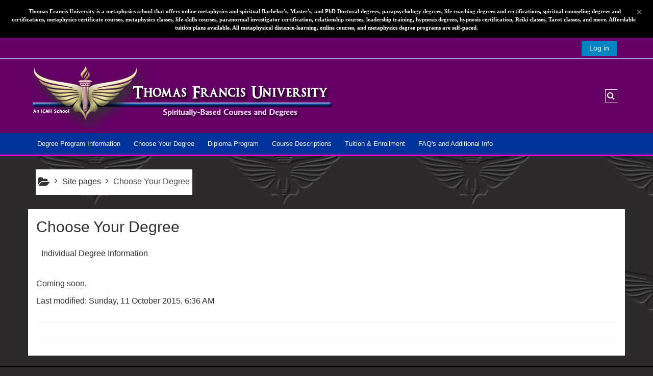

--- FILE ---
content_type: text/html; charset=utf-8
request_url: https://www.tfuniversity.org/mod/page/view.php?id=11&forceview=1
body_size: 77988
content:
<!DOCTYPE html>
<html  dir="ltr" lang="en" xml:lang="en">
<head>
    <title>TFU: Choose Your Degree</title>
    <link rel="icon" href="https://www.tfuniversity.org/pluginfile.php/1/theme_adaptable/favicon/1689968140/favicon.ico" />

<meta http-equiv="Content-Type" content="text/html; charset=utf-8" />
<meta name="keywords" content="moodle, TFU: Choose Your Degree" />
<link rel="stylesheet" type="text/css" href="https://www.tfuniversity.org/theme/yui_combo.php?rollup/3.17.2/yui-moodlesimple-min.css" /><script id="firstthemesheet" type="text/css">/** Required in order to fix style inclusion problems in IE with YUI **/</script><link rel="stylesheet" type="text/css" href="https://www.tfuniversity.org/theme/styles.php/adaptable/1689968140_1/all" />
<script>
//<![CDATA[
var M = {}; M.yui = {};
M.pageloadstarttime = new Date();
M.cfg = {"wwwroot":"https:\/\/www.tfuniversity.org","sesskey":"7wjwoQo1e2","sessiontimeout":"14400","sessiontimeoutwarning":1200,"themerev":"1689968140","slasharguments":1,"theme":"adaptable","iconsystemmodule":"core\/icon_system_fontawesome","jsrev":"1689967968","admin":"admin","svgicons":true,"usertimezone":"America\/New_York","contextid":68,"langrev":1689967968,"templaterev":"1689967968"};var yui1ConfigFn = function(me) {if(/-skin|reset|fonts|grids|base/.test(me.name)){me.type='css';me.path=me.path.replace(/\.js/,'.css');me.path=me.path.replace(/\/yui2-skin/,'/assets/skins/sam/yui2-skin')}};
var yui2ConfigFn = function(me) {var parts=me.name.replace(/^moodle-/,'').split('-'),component=parts.shift(),module=parts[0],min='-min';if(/-(skin|core)$/.test(me.name)){parts.pop();me.type='css';min=''}
if(module){var filename=parts.join('-');me.path=component+'/'+module+'/'+filename+min+'.'+me.type}else{me.path=component+'/'+component+'.'+me.type}};
YUI_config = {"debug":false,"base":"https:\/\/www.tfuniversity.org\/lib\/yuilib\/3.17.2\/","comboBase":"https:\/\/www.tfuniversity.org\/theme\/yui_combo.php?","combine":true,"filter":null,"insertBefore":"firstthemesheet","groups":{"yui2":{"base":"https:\/\/www.tfuniversity.org\/lib\/yuilib\/2in3\/2.9.0\/build\/","comboBase":"https:\/\/www.tfuniversity.org\/theme\/yui_combo.php?","combine":true,"ext":false,"root":"2in3\/2.9.0\/build\/","patterns":{"yui2-":{"group":"yui2","configFn":yui1ConfigFn}}},"moodle":{"name":"moodle","base":"https:\/\/www.tfuniversity.org\/theme\/yui_combo.php?m\/1689967968\/","combine":true,"comboBase":"https:\/\/www.tfuniversity.org\/theme\/yui_combo.php?","ext":false,"root":"m\/1689967968\/","patterns":{"moodle-":{"group":"moodle","configFn":yui2ConfigFn}},"filter":null,"modules":{"moodle-core-formchangechecker":{"requires":["base","event-focus","moodle-core-event"]},"moodle-core-blocks":{"requires":["base","node","io","dom","dd","dd-scroll","moodle-core-dragdrop","moodle-core-notification"]},"moodle-core-handlebars":{"condition":{"trigger":"handlebars","when":"after"}},"moodle-core-chooserdialogue":{"requires":["base","panel","moodle-core-notification"]},"moodle-core-dragdrop":{"requires":["base","node","io","dom","dd","event-key","event-focus","moodle-core-notification"]},"moodle-core-lockscroll":{"requires":["plugin","base-build"]},"moodle-core-popuphelp":{"requires":["moodle-core-tooltip"]},"moodle-core-languninstallconfirm":{"requires":["base","node","moodle-core-notification-confirm","moodle-core-notification-alert"]},"moodle-core-event":{"requires":["event-custom"]},"moodle-core-notification":{"requires":["moodle-core-notification-dialogue","moodle-core-notification-alert","moodle-core-notification-confirm","moodle-core-notification-exception","moodle-core-notification-ajaxexception"]},"moodle-core-notification-dialogue":{"requires":["base","node","panel","escape","event-key","dd-plugin","moodle-core-widget-focusafterclose","moodle-core-lockscroll"]},"moodle-core-notification-alert":{"requires":["moodle-core-notification-dialogue"]},"moodle-core-notification-confirm":{"requires":["moodle-core-notification-dialogue"]},"moodle-core-notification-exception":{"requires":["moodle-core-notification-dialogue"]},"moodle-core-notification-ajaxexception":{"requires":["moodle-core-notification-dialogue"]},"moodle-core-maintenancemodetimer":{"requires":["base","node"]},"moodle-core-tooltip":{"requires":["base","node","io-base","moodle-core-notification-dialogue","json-parse","widget-position","widget-position-align","event-outside","cache-base"]},"moodle-core-actionmenu":{"requires":["base","event","node-event-simulate"]},"moodle-core_availability-form":{"requires":["base","node","event","event-delegate","panel","moodle-core-notification-dialogue","json"]},"moodle-backup-backupselectall":{"requires":["node","event","node-event-simulate","anim"]},"moodle-backup-confirmcancel":{"requires":["node","node-event-simulate","moodle-core-notification-confirm"]},"moodle-course-categoryexpander":{"requires":["node","event-key"]},"moodle-course-management":{"requires":["base","node","io-base","moodle-core-notification-exception","json-parse","dd-constrain","dd-proxy","dd-drop","dd-delegate","node-event-delegate"]},"moodle-course-dragdrop":{"requires":["base","node","io","dom","dd","dd-scroll","moodle-core-dragdrop","moodle-core-notification","moodle-course-coursebase","moodle-course-util"]},"moodle-course-util":{"requires":["node"],"use":["moodle-course-util-base"],"submodules":{"moodle-course-util-base":{},"moodle-course-util-section":{"requires":["node","moodle-course-util-base"]},"moodle-course-util-cm":{"requires":["node","moodle-course-util-base"]}}},"moodle-course-formatchooser":{"requires":["base","node","node-event-simulate"]},"moodle-form-dateselector":{"requires":["base","node","overlay","calendar"]},"moodle-form-passwordunmask":{"requires":[]},"moodle-form-shortforms":{"requires":["node","base","selector-css3","moodle-core-event"]},"moodle-question-searchform":{"requires":["base","node"]},"moodle-question-chooser":{"requires":["moodle-core-chooserdialogue"]},"moodle-question-preview":{"requires":["base","dom","event-delegate","event-key","core_question_engine"]},"moodle-availability_completion-form":{"requires":["base","node","event","moodle-core_availability-form"]},"moodle-availability_date-form":{"requires":["base","node","event","io","moodle-core_availability-form"]},"moodle-availability_grade-form":{"requires":["base","node","event","moodle-core_availability-form"]},"moodle-availability_group-form":{"requires":["base","node","event","moodle-core_availability-form"]},"moodle-availability_grouping-form":{"requires":["base","node","event","moodle-core_availability-form"]},"moodle-availability_profile-form":{"requires":["base","node","event","moodle-core_availability-form"]},"moodle-mod_assign-history":{"requires":["node","transition"]},"moodle-mod_quiz-modform":{"requires":["base","node","event"]},"moodle-mod_quiz-dragdrop":{"requires":["base","node","io","dom","dd","dd-scroll","moodle-core-dragdrop","moodle-core-notification","moodle-mod_quiz-quizbase","moodle-mod_quiz-util-base","moodle-mod_quiz-util-page","moodle-mod_quiz-util-slot","moodle-course-util"]},"moodle-mod_quiz-questionchooser":{"requires":["moodle-core-chooserdialogue","moodle-mod_quiz-util","querystring-parse"]},"moodle-mod_quiz-autosave":{"requires":["base","node","event","event-valuechange","node-event-delegate","io-form"]},"moodle-mod_quiz-quizbase":{"requires":["base","node"]},"moodle-mod_quiz-toolboxes":{"requires":["base","node","event","event-key","io","moodle-mod_quiz-quizbase","moodle-mod_quiz-util-slot","moodle-core-notification-ajaxexception"]},"moodle-mod_quiz-util":{"requires":["node","moodle-core-actionmenu"],"use":["moodle-mod_quiz-util-base"],"submodules":{"moodle-mod_quiz-util-base":{},"moodle-mod_quiz-util-slot":{"requires":["node","moodle-mod_quiz-util-base"]},"moodle-mod_quiz-util-page":{"requires":["node","moodle-mod_quiz-util-base"]}}},"moodle-message_airnotifier-toolboxes":{"requires":["base","node","io"]},"moodle-filter_glossary-autolinker":{"requires":["base","node","io-base","json-parse","event-delegate","overlay","moodle-core-event","moodle-core-notification-alert","moodle-core-notification-exception","moodle-core-notification-ajaxexception"]},"moodle-filter_mathjaxloader-loader":{"requires":["moodle-core-event"]},"moodle-editor_atto-rangy":{"requires":[]},"moodle-editor_atto-editor":{"requires":["node","transition","io","overlay","escape","event","event-simulate","event-custom","node-event-html5","node-event-simulate","yui-throttle","moodle-core-notification-dialogue","moodle-core-notification-confirm","moodle-editor_atto-rangy","handlebars","timers","querystring-stringify"]},"moodle-editor_atto-plugin":{"requires":["node","base","escape","event","event-outside","handlebars","event-custom","timers","moodle-editor_atto-menu"]},"moodle-editor_atto-menu":{"requires":["moodle-core-notification-dialogue","node","event","event-custom"]},"moodle-report_eventlist-eventfilter":{"requires":["base","event","node","node-event-delegate","datatable","autocomplete","autocomplete-filters"]},"moodle-report_loglive-fetchlogs":{"requires":["base","event","node","io","node-event-delegate"]},"moodle-gradereport_grader-gradereporttable":{"requires":["base","node","event","handlebars","overlay","event-hover"]},"moodle-gradereport_history-userselector":{"requires":["escape","event-delegate","event-key","handlebars","io-base","json-parse","moodle-core-notification-dialogue"]},"moodle-tool_capability-search":{"requires":["base","node"]},"moodle-tool_lp-dragdrop-reorder":{"requires":["moodle-core-dragdrop"]},"moodle-tool_monitor-dropdown":{"requires":["base","event","node"]},"moodle-assignfeedback_editpdf-editor":{"requires":["base","event","node","io","graphics","json","event-move","event-resize","transition","querystring-stringify-simple","moodle-core-notification-dialog","moodle-core-notification-alert","moodle-core-notification-warning","moodle-core-notification-exception","moodle-core-notification-ajaxexception"]},"moodle-atto_accessibilitychecker-button":{"requires":["color-base","moodle-editor_atto-plugin"]},"moodle-atto_accessibilityhelper-button":{"requires":["moodle-editor_atto-plugin"]},"moodle-atto_align-button":{"requires":["moodle-editor_atto-plugin"]},"moodle-atto_bold-button":{"requires":["moodle-editor_atto-plugin"]},"moodle-atto_charmap-button":{"requires":["moodle-editor_atto-plugin"]},"moodle-atto_clear-button":{"requires":["moodle-editor_atto-plugin"]},"moodle-atto_collapse-button":{"requires":["moodle-editor_atto-plugin"]},"moodle-atto_emojipicker-button":{"requires":["moodle-editor_atto-plugin"]},"moodle-atto_emoticon-button":{"requires":["moodle-editor_atto-plugin"]},"moodle-atto_equation-button":{"requires":["moodle-editor_atto-plugin","moodle-core-event","io","event-valuechange","tabview","array-extras"]},"moodle-atto_h5p-button":{"requires":["moodle-editor_atto-plugin"]},"moodle-atto_html-button":{"requires":["promise","moodle-editor_atto-plugin","moodle-atto_html-beautify","moodle-atto_html-codemirror","event-valuechange"]},"moodle-atto_html-beautify":{},"moodle-atto_html-codemirror":{"requires":["moodle-atto_html-codemirror-skin"]},"moodle-atto_image-button":{"requires":["moodle-editor_atto-plugin"]},"moodle-atto_indent-button":{"requires":["moodle-editor_atto-plugin"]},"moodle-atto_italic-button":{"requires":["moodle-editor_atto-plugin"]},"moodle-atto_link-button":{"requires":["moodle-editor_atto-plugin"]},"moodle-atto_managefiles-button":{"requires":["moodle-editor_atto-plugin"]},"moodle-atto_managefiles-usedfiles":{"requires":["node","escape"]},"moodle-atto_media-button":{"requires":["moodle-editor_atto-plugin","moodle-form-shortforms"]},"moodle-atto_noautolink-button":{"requires":["moodle-editor_atto-plugin"]},"moodle-atto_orderedlist-button":{"requires":["moodle-editor_atto-plugin"]},"moodle-atto_recordrtc-recording":{"requires":["moodle-atto_recordrtc-button"]},"moodle-atto_recordrtc-button":{"requires":["moodle-editor_atto-plugin","moodle-atto_recordrtc-recording"]},"moodle-atto_rtl-button":{"requires":["moodle-editor_atto-plugin"]},"moodle-atto_strike-button":{"requires":["moodle-editor_atto-plugin"]},"moodle-atto_subscript-button":{"requires":["moodle-editor_atto-plugin"]},"moodle-atto_superscript-button":{"requires":["moodle-editor_atto-plugin"]},"moodle-atto_table-button":{"requires":["moodle-editor_atto-plugin","moodle-editor_atto-menu","event","event-valuechange"]},"moodle-atto_title-button":{"requires":["moodle-editor_atto-plugin"]},"moodle-atto_underline-button":{"requires":["moodle-editor_atto-plugin"]},"moodle-atto_undo-button":{"requires":["moodle-editor_atto-plugin"]},"moodle-atto_unorderedlist-button":{"requires":["moodle-editor_atto-plugin"]}}},"gallery":{"name":"gallery","base":"https:\/\/www.tfuniversity.org\/lib\/yuilib\/gallery\/","combine":true,"comboBase":"https:\/\/www.tfuniversity.org\/theme\/yui_combo.php?","ext":false,"root":"gallery\/1689967968\/","patterns":{"gallery-":{"group":"gallery"}}}},"modules":{"core_filepicker":{"name":"core_filepicker","fullpath":"https:\/\/www.tfuniversity.org\/lib\/javascript.php\/1689967968\/repository\/filepicker.js","requires":["base","node","node-event-simulate","json","async-queue","io-base","io-upload-iframe","io-form","yui2-treeview","panel","cookie","datatable","datatable-sort","resize-plugin","dd-plugin","escape","moodle-core_filepicker","moodle-core-notification-dialogue"]},"core_comment":{"name":"core_comment","fullpath":"https:\/\/www.tfuniversity.org\/lib\/javascript.php\/1689967968\/comment\/comment.js","requires":["base","io-base","node","json","yui2-animation","overlay","escape"]},"mathjax":{"name":"mathjax","fullpath":"https:\/\/cdn.jsdelivr.net\/npm\/mathjax@2.7.9\/MathJax.js?delayStartupUntil=configured"}}};
M.yui.loader = {modules: {}};

//]]>
</script>

<link rel="apple-touch-icon" sizes="57x57" href="/apple-touch-icon-57x57.png">
<link rel="apple-touch-icon" sizes="60x60" href="/apple-touch-icon-60x60.png">
<link rel="apple-touch-icon" sizes="72x72" href="/apple-touch-icon-72x72.png">
<link rel="apple-touch-icon" sizes="76x76" href="/apple-touch-icon-76x76.png">
<link rel="apple-touch-icon" sizes="114x114" href="/apple-touch-icon-114x114.png">
<link rel="apple-touch-icon" sizes="120x120" href="/apple-touch-icon-120x120.png">
<link rel="apple-touch-icon" sizes="144x144" href="/apple-touch-icon-144x144.png">
<link rel="apple-touch-icon" sizes="152x152" href="/apple-touch-icon-152x152.png">
<link rel="apple-touch-icon" sizes="180x180" href="/apple-touch-icon-180x180.png">
<link rel="icon" type="image/png" href="/favicon-32x32.png" sizes="32x32">
<link rel="icon" type="image/png" href="/android-chrome-192x192.png" sizes="192x192">
<link rel="icon" type="image/png" href="/favicon-96x96.png" sizes="96x96">
<link rel="icon" type="image/png" href="/favicon-16x16.png" sizes="16x16">
<link rel="manifest" href="/manifest.json">
<meta name="msapplication-TileColor" content="#da532c">
<meta name="msapplication-TileImage" content="/mstile-144x144.png">
<meta name="theme-color" content="#ffffff">    <!-- CSS print media -->
    <meta name="viewport" content="width=device-width, initial-scale=1.0">

    <!-- Twitter Card data -->
    <meta name="twitter:card" value="summary">
    <meta name="twitter:site" value="Thomas Francis University" />
    <meta name="twitter:title" value="TFU: Choose Your Degree" />

    <!-- Open Graph data -->
    <meta property="og:title" content="TFU: Choose Your Degree" />
    <meta property="og:type" content="website" />
    <meta property="og:url" content="" />
    <meta name="og:site_name" value="Thomas Francis University" />

    <!-- Chrome, Firefox OS and Opera on Android topbar color -->
    <meta name="theme-color" content="#2c2a2b" />

    <!-- Windows Phone topbar color -->
    <meta name="msapplication-navbutton-color" content="#2c2a2b" />

    <!-- iOS Safari topbar color -->
    <meta name="apple-mobile-web-app-status-bar-style" content="#2c2a2b" />

    </head>
<body  id="page-mod-page-view" class="format-site  path-mod path-mod-page chrome dir-ltr lang-en yui-skin-sam yui3-skin-sam www-tfuniversity-org pagelayout-incourse course-1 context-68 cmid-11 notloggedin theme_adaptable two-column  header-style1 has-page-header  nomobilenavigation">

<div>
    <a class="sr-only sr-only-focusable" href="#maincontent">Skip to main content</a>
</div><script src="https://www.tfuniversity.org/lib/javascript.php/1689967968/lib/babel-polyfill/polyfill.min.js"></script>
<script src="https://www.tfuniversity.org/lib/javascript.php/1689967968/lib/polyfills/polyfill.js"></script>
<script src="https://www.tfuniversity.org/theme/yui_combo.php?rollup/3.17.2/yui-moodlesimple-min.js"></script><script src="https://www.tfuniversity.org/theme/jquery.php/core/jquery-3.5.1.min.js"></script>
<script src="https://www.tfuniversity.org/theme/jquery.php/theme_adaptable/pace-min.js"></script>
<script src="https://www.tfuniversity.org/theme/jquery.php/theme_adaptable/jquery-flexslider-min.js"></script>
<script src="https://www.tfuniversity.org/theme/jquery.php/theme_adaptable/tickerme.js"></script>
<script src="https://www.tfuniversity.org/theme/jquery.php/theme_adaptable/jquery-easing-min.js"></script>
<script src="https://www.tfuniversity.org/theme/jquery.php/theme_adaptable/adaptable_v2_1_1_2.js"></script>
<script src="https://www.tfuniversity.org/lib/javascript.php/1689967968/lib/javascript-static.js"></script>
<script>
//<![CDATA[
document.body.className += ' jsenabled';
//]]>
</script>


<div id="page-wrapper">
    <div id="page" class="nofull   standard">
    <div class="customalert alert alert-dismissable adaptable-alert-success fade in"><button type="button" class="close" data-dismiss="alert" aria-label="Close" data-alertkey="Top Statement 1" data-alertindex="1"><span aria-hidden="true">&times;</span></button><i class="fa fa- fa-lg"></i>&nbsp;<p align="left"><font face="Tahoma" style="font-size: 0.8em">Thomas Francis 
University is a metaphysics school that offers online metaphysics and spiritual 
Bachelor's, Master's, and PhD Doctoral degrees, parapsychology degrees, life 
coaching degrees and certifications, spiritual counseling degrees and 
certifications, metaphysics certificate courses, metaphysics classes, 
life-skills courses, paranormal investigator certification, relationship 
courses, leadership training, hypnosis degrees, hypnosis certification, Reiki 
classes, Tarot classes, and more. Affordable tuition plans available. All 
metaphysical distance-learning, online courses, and metaphysics degree programs 
are self-paced.</font></p>
 
         
         
         
         
         
         
         
         
         
         
         
         
         
         
         
         
         
         
         
         
         
         
         
         
         
         
         
         </div><header id="adaptable-page-header-wrapper">
    <div id="header1" class="above-header stickything">
        <div class="container">
            <nav class="navbar navbar-expand btco-hover-menu">
                <div id="adaptable-page-header-nav-drawer" data-region="drawer-toggle" class="d-lg-none mr-3">
                    <button id="drawer" aria-expanded="false" aria-controls="nav-drawer" type="button" class="nav-link float-sm-left mr-1" data-side="left">
                        <i class="fa fa-bars fa-fw" aria-hidden="true"></i>
                        <span class="sr-only">Side panel</span>
                    </button>
                </div>

                <div class="collapse navbar-collapse">
                    <ul class="navbar-nav ml-auto my-auto">
                        <li class="my-auto m-1"></li>

                        <li class="nav-item navbarsearchsocial mx-md-1 my-auto d-md-block d-lg-none my-auto">
                            <div id="searchinput-navbar-696fd244e00da696fd244df2702" class="simplesearchform">
    <div class="collapse" id="searchform-navbar">
        <form autocomplete="off" action="https://www.tfuniversity.org/course/search.php" method="get" accept-charset="utf-8" class="mform form-inline searchform-navbar">
                <input type="hidden" name="context" value="68">
            <div class="input-group">
                <label for="searchinput-696fd244e00da696fd244df2702">
                    <span class="sr-only">Course search</span>
                </label>
                    <input type="text"
                       id="searchinput-696fd244e00da696fd244df2702"
                       class="form-control withclear"
                       placeholder="Course search"
                       aria-label="Course search"
                       name="q"
                       data-region="input"
                       autocomplete="off"
                    >
                    <a class="btn btn-close"
                        data-action="closesearch"
                        data-toggle="collapse"
                        href="#searchform-navbar"
                        role="button"
                    >
                        <i class="icon fa fa-times fa-fw " aria-hidden="true"  ></i>
                        <span class="sr-only">Close</span>
                    </a>
                <div class="input-group-append">
                    <button type="submit" class="btn btn-submit" data-action="submit">
                        <i class="icon fa fa-search fa-fw " aria-hidden="true"  ></i>
                        <span class="sr-only">Course search</span>
                    </button>
                </div>
            </div>
        </form>
    </div>
    <a
        class="btn btn-open rounded-0 nav-link"
        data-toggle="collapse"
        data-action="opensearch"
        href="#searchform-navbar"
        role="button"
        aria-expanded="false"
        aria-controls="searchform-navbar"
        title="Toggle search input"
    >
        <i class="icon fa fa-search fa-fw " aria-hidden="true"  ></i>
        <span class="sr-only">Toggle search input</span>
    </a>
</div>
                        </li>

                        <li id="nav-popover-container" class="my-auto mx-md-1 d-flex"></li>

                        <li class="nav-item dropdown ml-2 my-auto"></li>

                        

                        <li class="nav-item"><a class="btn-login d-inline-block" href="https://www.tfuniversity.org/login/index.php">Log in</a></li>
                    </ul>
                </div>
            </nav>
        </div>
    </div>

    <div id="page-header" class="container d-none d-lg-block">
        <div class="row d-flex justify-content-start align-items-center h-100 ">
            <div class="col-lg-8 p-0">
                <div class="bd-highlight d-flex">
                    <div class="pb-2 pr-3 pt-2 bd-highlight d-none d-lg-inline-block"><img src=//www.tfuniversity.org/pluginfile.php/1/theme_adaptable/logo/1689968140/tfu-logo4-trans-600.png id="logo" alt="Logo"></div>
                    
                </div>
                <div id="course-header">
                    
                </div>
            </div>
            <div class="col-lg-4">
                    <div class="headersearch pagelayoutoriginal d-none d-lg-block float-right">
    <div id="searchinput-navbar-696fd244e03fe696fd244df2703" class="simplesearchform">
    <div class="collapse" id="searchform-navbar">
        <form autocomplete="off" action="https://www.tfuniversity.org/course/search.php" method="get" accept-charset="utf-8" class="mform form-inline searchform-navbar">
                <input type="hidden" name="context" value="68">
            <div class="input-group">
                <label for="searchinput-696fd244e03fe696fd244df2703">
                    <span class="sr-only">Course search</span>
                </label>
                    <input type="text"
                       id="searchinput-696fd244e03fe696fd244df2703"
                       class="form-control withclear"
                       placeholder="Course search"
                       aria-label="Course search"
                       name="q"
                       data-region="input"
                       autocomplete="off"
                    >
                    <a class="btn btn-close"
                        data-action="closesearch"
                        data-toggle="collapse"
                        href="#searchform-navbar"
                        role="button"
                    >
                        <i class="icon fa fa-times fa-fw " aria-hidden="true"  ></i>
                        <span class="sr-only">Close</span>
                    </a>
                <div class="input-group-append">
                    <button type="submit" class="btn btn-submit" data-action="submit">
                        <i class="icon fa fa-search fa-fw " aria-hidden="true"  ></i>
                        <span class="sr-only">Course search</span>
                    </button>
                </div>
            </div>
        </form>
    </div>
    <a
        class="btn btn-open rounded-0 nav-link"
        data-toggle="collapse"
        data-action="opensearch"
        href="#searchform-navbar"
        role="button"
        aria-expanded="false"
        aria-controls="searchform-navbar"
        title="Toggle search input"
    >
        <i class="icon fa fa-search fa-fw " aria-hidden="true"  ></i>
        <span class="sr-only">Toggle search input</span>
    </a>
</div>
</div>
            </div>

        </div>
    </div>

        <div id="nav-drawer" data-region="drawer" class="d-print-none moodle-has-zindex closed" aria-hidden="true" tabindex="-1">
            <div id="nav-drawer-inner">
                <nav class="list-group">
                    <ul class="list-unstyled components">
                        
                        <li>
                            <li class="m-l-0"><a href="#custom-menu-drawer1" class="list-group-item dropdown-toggle" aria-haspopup="true" data-target="#" data-toggle="collapse">Degree Program Information</a><ul class="collapse" id="custom-menu-drawer1"><li class="m-l-1"><a class="list-group-item list-group-item-action" href="https://www.tfuniversity.org/mod/page/view.php?id=10" data-key="" data-isexpandable="0" data-indent="1" data-showdivider="0" data-type="1" data-nodetype="1"data-collapse="0" data-forceopen="1" data-isactive="1" data-hidden="0" data-preceedwithhr="0" data-parent-key="custom-menu-drawer1"><div class="m-l-1">How Our Degree Program Works</div></a></li><li class="m-l-1"><a class="list-group-item list-group-item-action" href="https://www.tfuniversity.org/mod/page/view.php?id=1994" data-key="" data-isexpandable="0" data-indent="1" data-showdivider="0" data-type="1" data-nodetype="1"data-collapse="0" data-forceopen="1" data-isactive="1" data-hidden="0" data-preceedwithhr="0" data-parent-key="custom-menu-drawer1"><div class="m-l-1">Vocational Information</div></a></li><li class="m-l-1"><a class="list-group-item list-group-item-action" href="https://www.tfuniversity.org/mod/page/view.php?id=1993" data-key="" data-isexpandable="0" data-indent="1" data-showdivider="0" data-type="1" data-nodetype="1"data-collapse="0" data-forceopen="1" data-isactive="1" data-hidden="0" data-preceedwithhr="0" data-parent-key="custom-menu-drawer1"><div class="m-l-1">Accreditation</div></a></li><li class="m-l-1"><a class="list-group-item list-group-item-action" href="https://www.tfuniversity.org/mod/page/view.php?id=1995" data-key="" data-isexpandable="0" data-indent="1" data-showdivider="0" data-type="1" data-nodetype="1"data-collapse="0" data-forceopen="1" data-isactive="1" data-hidden="0" data-preceedwithhr="0" data-parent-key="custom-menu-drawer1"><div class="m-l-1">Our Online Campus</div></a></li><li class="m-l-1"><a class="list-group-item list-group-item-action" href="https://www.tfuniversity.org/mod/page/view.php?id=1996" data-key="" data-isexpandable="0" data-indent="1" data-showdivider="0" data-type="1" data-nodetype="1"data-collapse="0" data-forceopen="1" data-isactive="1" data-hidden="0" data-preceedwithhr="0" data-parent-key="custom-menu-drawer1"><div class="m-l-1">Faculty / Professors</div></a></li><li class="m-l-1"><a class="list-group-item list-group-item-action" href="https://www.tfuniversity.org/mod/page/view.php?id=1998" data-key="" data-isexpandable="0" data-indent="1" data-showdivider="0" data-type="1" data-nodetype="1"data-collapse="0" data-forceopen="1" data-isactive="1" data-hidden="0" data-preceedwithhr="0" data-parent-key="custom-menu-drawer1"><div class="m-l-1">Why Choose Thomas Francis University?</div></a></li></ul></li><li class="m-l-0"><a href="#custom-menu-drawer2" class="list-group-item dropdown-toggle" aria-haspopup="true" data-target="#" data-toggle="collapse">Choose Your Degree</a><ul class="collapse" id="custom-menu-drawer2"><li class="m-l-1"><a class="list-group-item list-group-item-action" href="https://www.tfuniversity.org/mod/page/view.php?id=1980" data-key="" data-isexpandable="0" data-indent="1" data-showdivider="0" data-type="1" data-nodetype="1"data-collapse="0" data-forceopen="1" data-isactive="1" data-hidden="0" data-preceedwithhr="0" data-parent-key="custom-menu-drawer2"><div class="m-l-1">1.   Metaphysical Science Degree</div></a></li><li class="m-l-1"><a class="list-group-item list-group-item-action" href="https://www.tfuniversity.org/mod/page/view.php?id=1981" data-key="" data-isexpandable="0" data-indent="1" data-showdivider="0" data-type="1" data-nodetype="1"data-collapse="0" data-forceopen="1" data-isactive="1" data-hidden="0" data-preceedwithhr="0" data-parent-key="custom-menu-drawer2"><div class="m-l-1">2.   Spiritual Philosophy Degree</div></a></li><li class="m-l-1"><a class="list-group-item list-group-item-action" href="https://www.tfuniversity.org/mod/page/view.php?id=1982" data-key="" data-isexpandable="0" data-indent="1" data-showdivider="0" data-type="1" data-nodetype="1"data-collapse="0" data-forceopen="1" data-isactive="1" data-hidden="0" data-preceedwithhr="0" data-parent-key="custom-menu-drawer2"><div class="m-l-1">3.   Metaphysical Ministry Degree</div></a></li><li class="m-l-1"><a class="list-group-item list-group-item-action" href="https://www.tfuniversity.org/mod/page/view.php?id=1983" data-key="" data-isexpandable="0" data-indent="1" data-showdivider="0" data-type="1" data-nodetype="1"data-collapse="0" data-forceopen="1" data-isactive="1" data-hidden="0" data-preceedwithhr="0" data-parent-key="custom-menu-drawer2"><div class="m-l-1">4.   Spiritual Counseling Degree</div></a></li><li class="m-l-1"><a class="list-group-item list-group-item-action" href="https://www.tfuniversity.org/mod/page/view.php?id=1983" data-key="" data-isexpandable="0" data-indent="1" data-showdivider="0" data-type="1" data-nodetype="1"data-collapse="0" data-forceopen="1" data-isactive="1" data-hidden="0" data-preceedwithhr="0" data-parent-key="custom-menu-drawer2"><div class="m-l-1">5.   Pastoral Counseling Degree</div></a></li><li class="m-l-1"><a class="list-group-item list-group-item-action" href="https://www.tfuniversity.org/mod/page/view.php?id=1985" data-key="" data-isexpandable="0" data-indent="1" data-showdivider="0" data-type="1" data-nodetype="1"data-collapse="0" data-forceopen="1" data-isactive="1" data-hidden="0" data-preceedwithhr="0" data-parent-key="custom-menu-drawer2"><div class="m-l-1">6.   Holistic Life Coaching Degree</div></a></li><li class="m-l-1"><a class="list-group-item list-group-item-action" href="https://www.tfuniversity.org/mod/page/view.php?id=1985" data-key="" data-isexpandable="0" data-indent="1" data-showdivider="0" data-type="1" data-nodetype="1"data-collapse="0" data-forceopen="1" data-isactive="1" data-hidden="0" data-preceedwithhr="0" data-parent-key="custom-menu-drawer2"><div class="m-l-1">7.   Spiritual Life Coaching Degree</div></a></li><li class="m-l-1"><a class="list-group-item list-group-item-action" href="https://www.tfuniversity.org/mod/page/view.php?id=1986" data-key="" data-isexpandable="0" data-indent="1" data-showdivider="0" data-type="1" data-nodetype="1"data-collapse="0" data-forceopen="1" data-isactive="1" data-hidden="0" data-preceedwithhr="0" data-parent-key="custom-menu-drawer2"><div class="m-l-1">8.   Metaphysical Hypnosis Degree</div></a></li><li class="m-l-1"><a class="list-group-item list-group-item-action" href="https://www.tfuniversity.org/mod/page/view.php?id=1987" data-key="" data-isexpandable="0" data-indent="1" data-showdivider="0" data-type="1" data-nodetype="1"data-collapse="0" data-forceopen="1" data-isactive="1" data-hidden="0" data-preceedwithhr="0" data-parent-key="custom-menu-drawer2"><div class="m-l-1">9.   Holistic Healing Degree</div></a></li><li class="m-l-1"><a class="list-group-item list-group-item-action" href="https://www.tfuniversity.org/mod/page/view.php?id=1987" data-key="" data-isexpandable="0" data-indent="1" data-showdivider="0" data-type="1" data-nodetype="1"data-collapse="0" data-forceopen="1" data-isactive="1" data-hidden="0" data-preceedwithhr="0" data-parent-key="custom-menu-drawer2"><div class="m-l-1">10. Energy Healing Degree</div></a></li><li class="m-l-1"><a class="list-group-item list-group-item-action" href="https://www.tfuniversity.org/mod/page/view.php?id=1988" data-key="" data-isexpandable="0" data-indent="1" data-showdivider="0" data-type="1" data-nodetype="1"data-collapse="0" data-forceopen="1" data-isactive="1" data-hidden="0" data-preceedwithhr="0" data-parent-key="custom-menu-drawer2"><div class="m-l-1">11. Spiritual Leadership Degree</div></a></li><li class="m-l-1"><a class="list-group-item list-group-item-action" href="https://www.tfuniversity.org/mod/page/view.php?id=1988" data-key="" data-isexpandable="0" data-indent="1" data-showdivider="0" data-type="1" data-nodetype="1"data-collapse="0" data-forceopen="1" data-isactive="1" data-hidden="0" data-preceedwithhr="0" data-parent-key="custom-menu-drawer2"><div class="m-l-1">12. Metaphysical Organizational Leadership Degree</div></a></li><li class="m-l-1"><a class="list-group-item list-group-item-action" href="https://www.tfuniversity.org/mod/page/view.php?id=1989" data-key="" data-isexpandable="0" data-indent="1" data-showdivider="0" data-type="1" data-nodetype="1"data-collapse="0" data-forceopen="1" data-isactive="1" data-hidden="0" data-preceedwithhr="0" data-parent-key="custom-menu-drawer2"><div class="m-l-1">13. Paranormal Science Degree</div></a></li><li class="m-l-1"><a class="list-group-item list-group-item-action" href="https://www.tfuniversity.org/mod/page/view.php?id=1989" data-key="" data-isexpandable="0" data-indent="1" data-showdivider="0" data-type="1" data-nodetype="1"data-collapse="0" data-forceopen="1" data-isactive="1" data-hidden="0" data-preceedwithhr="0" data-parent-key="custom-menu-drawer2"><div class="m-l-1">14. Parapsychology Degree</div></a></li><li class="m-l-1"><a class="list-group-item list-group-item-action" href="https://www.tfuniversity.org/mod/page/view.php?id=1991" data-key="" data-isexpandable="0" data-indent="1" data-showdivider="0" data-type="1" data-nodetype="1"data-collapse="0" data-forceopen="1" data-isactive="1" data-hidden="0" data-preceedwithhr="0" data-parent-key="custom-menu-drawer2"><div class="m-l-1">15. Ufology Degree</div></a></li><li class="m-l-1"><a class="list-group-item list-group-item-action" href="https://www.tfuniversity.org/mod/page/view.php?id=1992" data-key="" data-isexpandable="0" data-indent="1" data-showdivider="0" data-type="1" data-nodetype="1"data-collapse="0" data-forceopen="1" data-isactive="1" data-hidden="0" data-preceedwithhr="0" data-parent-key="custom-menu-drawer2"><div class="m-l-1">16. Cryptozoology or Hominology Degree</div></a></li></ul></li><li class="m-l-0"><a href="#custom-menu-drawer3" class="list-group-item dropdown-toggle" aria-haspopup="true" data-target="#" data-toggle="collapse">Diploma Program</a><ul class="collapse" id="custom-menu-drawer3"><li class="m-l-1"><a class="list-group-item list-group-item-action" href="https://www.tfuniversity.org/mod/page/view.php?id=1984" data-key="" data-isexpandable="0" data-indent="1" data-showdivider="0" data-type="1" data-nodetype="1"data-collapse="0" data-forceopen="1" data-isactive="1" data-hidden="0" data-preceedwithhr="0" data-parent-key="custom-menu-drawer3"><div class="m-l-1">1.   General Metaphysics</div></a></li><li class="m-l-1"><a class="list-group-item list-group-item-action" href="https://www.tfuniversity.org/mod/page/view.php?id=2180" data-key="" data-isexpandable="0" data-indent="1" data-showdivider="0" data-type="1" data-nodetype="1"data-collapse="0" data-forceopen="1" data-isactive="1" data-hidden="0" data-preceedwithhr="0" data-parent-key="custom-menu-drawer3"><div class="m-l-1">2.   Spiritual Philosophy</div></a></li><li class="m-l-1"><a class="list-group-item list-group-item-action" href="https://www.tfuniversity.org/mod/page/view.php?id=2181" data-key="" data-isexpandable="0" data-indent="1" data-showdivider="0" data-type="1" data-nodetype="1"data-collapse="0" data-forceopen="1" data-isactive="1" data-hidden="0" data-preceedwithhr="0" data-parent-key="custom-menu-drawer3"><div class="m-l-1">3.   Reiki Master Certification</div></a></li><li class="m-l-1"><a class="list-group-item list-group-item-action" href="https://www.tfuniversity.org/mod/page/view.php?id=2182" data-key="" data-isexpandable="0" data-indent="1" data-showdivider="0" data-type="1" data-nodetype="1"data-collapse="0" data-forceopen="1" data-isactive="1" data-hidden="0" data-preceedwithhr="0" data-parent-key="custom-menu-drawer3"><div class="m-l-1">4.   Energy Healing - Kvantum</div></a></li><li class="m-l-1"><a class="list-group-item list-group-item-action" href="https://www.tfuniversity.org/mod/page/view.php?id=2183" data-key="" data-isexpandable="0" data-indent="1" data-showdivider="0" data-type="1" data-nodetype="1"data-collapse="0" data-forceopen="1" data-isactive="1" data-hidden="0" data-preceedwithhr="0" data-parent-key="custom-menu-drawer3"><div class="m-l-1">5.   Spiritually-Based Leadership</div></a></li><li class="m-l-1"><a class="list-group-item list-group-item-action" href="https://www.tfuniversity.org/mod/page/view.php?id=2184" data-key="" data-isexpandable="0" data-indent="1" data-showdivider="0" data-type="1" data-nodetype="1"data-collapse="0" data-forceopen="1" data-isactive="1" data-hidden="0" data-preceedwithhr="0" data-parent-key="custom-menu-drawer3"><div class="m-l-1">6.   Parapsychology</div></a></li><li class="m-l-1"><a class="list-group-item list-group-item-action" href="https://www.tfuniversity.org/mod/page/view.php?id=2185" data-key="" data-isexpandable="0" data-indent="1" data-showdivider="0" data-type="1" data-nodetype="1"data-collapse="0" data-forceopen="1" data-isactive="1" data-hidden="0" data-preceedwithhr="0" data-parent-key="custom-menu-drawer3"><div class="m-l-1">7.   Ufology</div></a></li><li class="m-l-1"><a class="list-group-item list-group-item-action" href="https://www.tfuniversity.org/mod/page/view.php?id=2186" data-key="" data-isexpandable="0" data-indent="1" data-showdivider="0" data-type="1" data-nodetype="1"data-collapse="0" data-forceopen="1" data-isactive="1" data-hidden="0" data-preceedwithhr="0" data-parent-key="custom-menu-drawer3"><div class="m-l-1">8.   Cryptozoology</div></a></li></ul></li><li class="m-l-0"><a href="#custom-menu-drawer4" class="list-group-item dropdown-toggle" aria-haspopup="true" data-target="#" data-toggle="collapse">Course Descriptions</a><ul class="collapse" id="custom-menu-drawer4"><li class="m-l-1"><a class="list-group-item list-group-item-action" href="https://www.tfuniversity.org/mod/page/view.php?id=12" data-key="" data-isexpandable="0" data-indent="1" data-showdivider="0" data-type="1" data-nodetype="1"data-collapse="0" data-forceopen="1" data-isactive="1" data-hidden="0" data-preceedwithhr="0" data-parent-key="custom-menu-drawer4"><div class="m-l-1">All Course Descriptions</div></a></li><li class="m-l-1"><a class="list-group-item list-group-item-action" href="https://www.tfuniversity.org/mod/page/view.php?id=9" data-key="" data-isexpandable="0" data-indent="1" data-showdivider="0" data-type="1" data-nodetype="1"data-collapse="0" data-forceopen="1" data-isactive="1" data-hidden="0" data-preceedwithhr="0" data-parent-key="custom-menu-drawer4"><div class="m-l-1">Enroll in the TFU Degree Program</div></a></li><li class="m-l-1"><a class="list-group-item list-group-item-action" href="https://www.tfuniversity.org/mod/page/view.php?id=12" data-key="" data-isexpandable="0" data-indent="1" data-showdivider="0" data-type="1" data-nodetype="1"data-collapse="0" data-forceopen="1" data-isactive="1" data-hidden="0" data-preceedwithhr="0" data-parent-key="custom-menu-drawer4"><div class="m-l-1">Enroll in a Single Course</div></a></li></ul></li><li class="m-l-0"><a href="#custom-menu-drawer5" class="list-group-item dropdown-toggle" aria-haspopup="true" data-target="#" data-toggle="collapse">Tuition & Enrollment</a><ul class="collapse" id="custom-menu-drawer5"><li class="m-l-1"><a class="list-group-item list-group-item-action" href="https://www.tfuniversity.org/mod/page/view.php?id=3" data-key="" data-isexpandable="0" data-indent="1" data-showdivider="0" data-type="1" data-nodetype="1"data-collapse="0" data-forceopen="1" data-isactive="1" data-hidden="0" data-preceedwithhr="0" data-parent-key="custom-menu-drawer5"><div class="m-l-1">Degree Program Tuition & Enrollment Info</div></a></li><li class="m-l-1"><a class="list-group-item list-group-item-action" href="https://www.tfuniversity.org/mod/page/view.php?id=9" data-key="" data-isexpandable="0" data-indent="1" data-showdivider="0" data-type="1" data-nodetype="1"data-collapse="0" data-forceopen="1" data-isactive="1" data-hidden="0" data-preceedwithhr="0" data-parent-key="custom-menu-drawer5"><div class="m-l-1">Enroll in the TFU Degree Program</div></a></li><li class="m-l-1"><a class="list-group-item list-group-item-action" href="https://www.tfuniversity.org/mod/page/view.php?id=12" data-key="" data-isexpandable="0" data-indent="1" data-showdivider="0" data-type="1" data-nodetype="1"data-collapse="0" data-forceopen="1" data-isactive="1" data-hidden="0" data-preceedwithhr="0" data-parent-key="custom-menu-drawer5"><div class="m-l-1">Enroll in a Single Course</div></a></li><li class="m-l-1"><a class="list-group-item list-group-item-action" href="https://www.tfuniversity.org/mod/page/view.php?id=1997" data-key="" data-isexpandable="0" data-indent="1" data-showdivider="0" data-type="1" data-nodetype="1"data-collapse="0" data-forceopen="1" data-isactive="1" data-hidden="0" data-preceedwithhr="0" data-parent-key="custom-menu-drawer5"><div class="m-l-1">Make a Tuition Payment or Donation</div></a></li></ul></li><li class="m-l-0"><a href="#custom-menu-drawer6" class="list-group-item dropdown-toggle" aria-haspopup="true" data-target="#" data-toggle="collapse">FAQ's and Additional Info</a><ul class="collapse" id="custom-menu-drawer6"><li class="m-l-1"><a class="list-group-item list-group-item-action" href="https://www.tfuniversity.org/mod/page/view.php?id=1979" data-key="" data-isexpandable="0" data-indent="1" data-showdivider="0" data-type="1" data-nodetype="1"data-collapse="0" data-forceopen="1" data-isactive="1" data-hidden="0" data-preceedwithhr="0" data-parent-key="custom-menu-drawer6"><div class="m-l-1">Frequently Asked Questions</div></a></li><li class="m-l-1"><a class="list-group-item list-group-item-action" href="https://www.tfuniversity.org/mod/page/view.php?id=2326" data-key="" data-isexpandable="0" data-indent="1" data-showdivider="0" data-type="1" data-nodetype="1"data-collapse="0" data-forceopen="1" data-isactive="1" data-hidden="0" data-preceedwithhr="0" data-parent-key="custom-menu-drawer6"><div class="m-l-1">TFU Graduates</div></a></li><li class="m-l-1"><a class="list-group-item list-group-item-action" href="https://www.tfuniversity.org/mod/page/view.php?id=2029" data-key="" data-isexpandable="0" data-indent="1" data-showdivider="0" data-type="1" data-nodetype="1"data-collapse="0" data-forceopen="1" data-isactive="1" data-hidden="0" data-preceedwithhr="0" data-parent-key="custom-menu-drawer6"><div class="m-l-1">Testimonials / Student Reviews</div></a></li><li class="m-l-1"><a class="list-group-item list-group-item-action" href="https://www.tfuniversity.org/mod/page/view.php?id=17" data-key="" data-isexpandable="0" data-indent="1" data-showdivider="0" data-type="1" data-nodetype="1"data-collapse="0" data-forceopen="1" data-isactive="1" data-hidden="0" data-preceedwithhr="0" data-parent-key="custom-menu-drawer6"><div class="m-l-1">About TFU</div></a></li><li class="m-l-1"><a class="list-group-item list-group-item-action" href="https://www.tfuniversity.org/mod/page/view.php?id=16" data-key="" data-isexpandable="0" data-indent="1" data-showdivider="0" data-type="1" data-nodetype="1"data-collapse="0" data-forceopen="1" data-isactive="1" data-hidden="0" data-preceedwithhr="0" data-parent-key="custom-menu-drawer6"><div class="m-l-1">Contact Us</div></a></li><li class="m-l-1"><a class="list-group-item list-group-item-action" href="https://www.metaphysicalhumanism.org"target="_blank" data-key="" data-isexpandable="0" data-indent="1" data-showdivider="0" data-type="1" data-nodetype="1"data-collapse="0" data-forceopen="1" data-isactive="1" data-hidden="0" data-preceedwithhr="0" data-parent-key="custom-menu-drawer6"><div class="m-l-1">ICMH (TFU's Parent)</div></a></li><li class="m-l-1"><a class="list-group-item list-group-item-action" href="https://www.metaphysicsinstitute.org"target="_blank" data-key="" data-isexpandable="0" data-indent="1" data-showdivider="0" data-type="1" data-nodetype="1"data-collapse="0" data-forceopen="1" data-isactive="1" data-hidden="0" data-preceedwithhr="0" data-parent-key="custom-menu-drawer6"><div class="m-l-1">IMHS (TFU Sister School)</div></a></li></ul></li>
                        </li>
                    </ul>
                </nav>
        
                <nav class="list-group m-t-1">
                    
                </nav>
            </div>
        </div>
        
        <div id="main-navbar" class="d-none d-lg-block">
            <div class="container">
                <div class="navbar navbar-expand btco-hover-menu">
                    <nav aria-label="Site links">
                        <ul class="navbar-nav">
                            
                                <li class="nav-item dropdown my-auto"><a href="#" class="nav-link dropdown-toggle my-auto" role="button" id="0" aria-haspopup="true" aria-expanded="false" aria-controls="dropdown0" data-target="#" data-toggle="dropdown">Degree Program Information</a><ul role="menu" class="dropdown-menu" id="dropdown0" aria-labelledby="0"><li><a title="How our degrees work" class="dropdown-item" href="https://www.tfuniversity.org/mod/page/view.php?id=10">How Our Degree Program Works</a></li><li><a class="dropdown-item" href="https://www.tfuniversity.org/mod/page/view.php?id=1994">Vocational Information</a></li><li><a class="dropdown-item" href="https://www.tfuniversity.org/mod/page/view.php?id=1993">Accreditation</a></li><li><a class="dropdown-item" href="https://www.tfuniversity.org/mod/page/view.php?id=1995">Our Online Campus</a></li><li><a class="dropdown-item" href="https://www.tfuniversity.org/mod/page/view.php?id=1996">Faculty / Professors</a></li><li><a class="dropdown-item" href="https://www.tfuniversity.org/mod/page/view.php?id=1998">Why Choose Thomas Francis University?</a></li></ul></li><li class="nav-item dropdown my-auto"><a href="#" class="nav-link dropdown-toggle my-auto" role="button" id="0" aria-haspopup="true" aria-expanded="false" aria-controls="dropdown0" data-target="#" data-toggle="dropdown">Choose Your Degree</a><ul role="menu" class="dropdown-menu" id="dropdown0" aria-labelledby="0"><li><a class="dropdown-item" href="https://www.tfuniversity.org/mod/page/view.php?id=1980">1.   Metaphysical Science Degree</a></li><li><a class="dropdown-item" href="https://www.tfuniversity.org/mod/page/view.php?id=1981">2.   Spiritual Philosophy Degree</a></li><li><a class="dropdown-item" href="https://www.tfuniversity.org/mod/page/view.php?id=1982">3.   Metaphysical Ministry Degree</a></li><li><a class="dropdown-item" href="https://www.tfuniversity.org/mod/page/view.php?id=1983">4.   Spiritual Counseling Degree</a></li><li><a class="dropdown-item" href="https://www.tfuniversity.org/mod/page/view.php?id=1983">5.   Pastoral Counseling Degree</a></li><li><a class="dropdown-item" href="https://www.tfuniversity.org/mod/page/view.php?id=1985">6.   Holistic Life Coaching Degree</a></li><li><a class="dropdown-item" href="https://www.tfuniversity.org/mod/page/view.php?id=1985">7.   Spiritual Life Coaching Degree</a></li><li><a class="dropdown-item" href="https://www.tfuniversity.org/mod/page/view.php?id=1986">8.   Metaphysical Hypnosis Degree</a></li><li><a class="dropdown-item" href="https://www.tfuniversity.org/mod/page/view.php?id=1987">9.   Holistic Healing Degree</a></li><li><a class="dropdown-item" href="https://www.tfuniversity.org/mod/page/view.php?id=1987">10. Energy Healing Degree</a></li><li><a class="dropdown-item" href="https://www.tfuniversity.org/mod/page/view.php?id=1988">11. Spiritual Leadership Degree</a></li><li><a class="dropdown-item" href="https://www.tfuniversity.org/mod/page/view.php?id=1988">12. Metaphysical Organizational Leadership Degree</a></li><li><a class="dropdown-item" href="https://www.tfuniversity.org/mod/page/view.php?id=1989">13. Paranormal Science Degree</a></li><li><a class="dropdown-item" href="https://www.tfuniversity.org/mod/page/view.php?id=1989">14. Parapsychology Degree</a></li><li><a class="dropdown-item" href="https://www.tfuniversity.org/mod/page/view.php?id=1991">15. Ufology Degree</a></li><li><a class="dropdown-item" href="https://www.tfuniversity.org/mod/page/view.php?id=1992">16. Cryptozoology or Hominology Degree</a></li></ul></li><li class="nav-item dropdown my-auto"><a href="#" class="nav-link dropdown-toggle my-auto" role="button" id="0" aria-haspopup="true" aria-expanded="false" aria-controls="dropdown0" data-target="#" data-toggle="dropdown">Diploma Program</a><ul role="menu" class="dropdown-menu" id="dropdown0" aria-labelledby="0"><li><a class="dropdown-item" href="https://www.tfuniversity.org/mod/page/view.php?id=1984">1.   General Metaphysics</a></li><li><a class="dropdown-item" href="https://www.tfuniversity.org/mod/page/view.php?id=2180">2.   Spiritual Philosophy</a></li><li><a class="dropdown-item" href="https://www.tfuniversity.org/mod/page/view.php?id=2181">3.   Reiki Master Certification</a></li><li><a class="dropdown-item" href="https://www.tfuniversity.org/mod/page/view.php?id=2182">4.   Energy Healing - Kvantum</a></li><li><a class="dropdown-item" href="https://www.tfuniversity.org/mod/page/view.php?id=2183">5.   Spiritually-Based Leadership</a></li><li><a class="dropdown-item" href="https://www.tfuniversity.org/mod/page/view.php?id=2184">6.   Parapsychology</a></li><li><a class="dropdown-item" href="https://www.tfuniversity.org/mod/page/view.php?id=2185">7.   Ufology</a></li><li><a class="dropdown-item" href="https://www.tfuniversity.org/mod/page/view.php?id=2186">8.   Cryptozoology</a></li></ul></li><li class="nav-item dropdown my-auto"><a href="#" class="nav-link dropdown-toggle my-auto" role="button" id="0" aria-haspopup="true" aria-expanded="false" aria-controls="dropdown0" data-target="#" data-toggle="dropdown">Course Descriptions</a><ul role="menu" class="dropdown-menu" id="dropdown0" aria-labelledby="0"><li><a class="dropdown-item" href="https://www.tfuniversity.org/mod/page/view.php?id=12">All Course Descriptions</a></li><li><a title="Not Required for Single Course Enrollment" class="dropdown-item" href="https://www.tfuniversity.org/mod/page/view.php?id=9">Enroll in the TFU Degree Program</a></li><li><a class="dropdown-item" href="https://www.tfuniversity.org/mod/page/view.php?id=12">Enroll in a Single Course</a></li></ul></li><li class="nav-item dropdown my-auto"><a href="#" class="nav-link dropdown-toggle my-auto" role="button" id="0" aria-haspopup="true" aria-expanded="false" aria-controls="dropdown0" data-target="#" data-toggle="dropdown">Tuition & Enrollment</a><ul role="menu" class="dropdown-menu" id="dropdown0" aria-labelledby="0"><li><a class="dropdown-item" href="https://www.tfuniversity.org/mod/page/view.php?id=3">Degree Program Tuition & Enrollment Info</a></li><li><a title="Not Required for Single Course Enrollment" class="dropdown-item" href="https://www.tfuniversity.org/mod/page/view.php?id=9">Enroll in the TFU Degree Program</a></li><li><a class="dropdown-item" href="https://www.tfuniversity.org/mod/page/view.php?id=12">Enroll in a Single Course</a></li><li><a class="dropdown-item" href="https://www.tfuniversity.org/mod/page/view.php?id=1997">Make a Tuition Payment or Donation</a></li></ul></li><li class="nav-item dropdown my-auto"><a href="#" class="nav-link dropdown-toggle my-auto" role="button" id="0" aria-haspopup="true" aria-expanded="false" aria-controls="dropdown0" data-target="#" data-toggle="dropdown">FAQ's and Additional Info</a><ul role="menu" class="dropdown-menu" id="dropdown0" aria-labelledby="0"><li><a title="Your questions answered" class="dropdown-item" href="https://www.tfuniversity.org/mod/page/view.php?id=1979">Frequently Asked Questions</a></li><li><a class="dropdown-item" href="https://www.tfuniversity.org/mod/page/view.php?id=2326">TFU Graduates</a></li><li><a class="dropdown-item" href="https://www.tfuniversity.org/mod/page/view.php?id=2029">Testimonials / Student Reviews</a></li><li><a class="dropdown-item" href="https://www.tfuniversity.org/mod/page/view.php?id=17">About TFU</a></li><li><a class="dropdown-item" href="https://www.tfuniversity.org/mod/page/view.php?id=16">Contact Us</a></li><li><a class="dropdown-item" href="https://www.metaphysicalhumanism.org"target="_blank">ICMH (TFU's Parent)</a></li><li><a class="dropdown-item" href="https://www.metaphysicsinstitute.org"target="_blank">IMHS (TFU Sister School)</a></li></ul></li>
                        </ul>
                    </nav>
        
                    <ul class="navbar-nav ml-auto d-flex flex-wrap">
        
        
        
                    </ul>
                </div>
            </div>
        </div>

</header>
<div class="container outercont">
    <div class="row"><div id="page-second-header" class="col-12 pt-3 pb-3 d-none d-md-flex">
    <div class="d-flex flex-fill flex-wrap align-items-center">
        <div id="page-navbar" class="mr-auto">
            <nav role="navigation" aria-label="Breadcrumb">
            <ol  class="breadcrumb d-none d-md-flex"><i title="Home" class="fa fa-folder-open fa-lg"></i><span class="separator"><i class="fa-angle-right fa"></i></span><li><span tabindex="0" title="Thomas Francis University">Site pages</span></li><span class="separator"><i class="fa-angle-right fa"></i></span><li><span itemscope="" itemtype="http://data-vocabulary.org/Breadcrumb"><a itemprop="url" title="Page" aria-current="page" href="https://www.tfuniversity.org/mod/page/view.php?id=11"><span itemprop="title">Choose Your Degree</span></a></span></li></ol>
        </nav>
        </div>
    </div>
</div></div>    <div id="page-content" class="row">
        <div id="region-main-box" class="col-12">
            <section id="region-main">
                <span class="notifications" id="user-notifications"></span><div role="main"><span id="maincontent"></span><h2>Choose Your Degree</h2><div id="pageintro" class="box mod_introbox"><div class="no-overflow"><p>Individual Degree Information<br></p></div></div><div class="box generalbox center clearfix"><div class="no-overflow"><p>Coming soon.</p></div></div><div class="modified">Last modified: Sunday, 11 October 2015, 6:36 AM</div></div><nav class="activity_footer activity-navigation">
    <div class="row">
        <div class="col-md-6">
            <div class="float-left">
                <a href="https://www.tfuniversity.org/mod/page/view.php?id=10&forceview=1" id="prev-activity-link" class="previous_activity prevnext" ><span class="nav_icon"><i class="fa fa-angle-double-left"></i></span><span class="text"><span class="nav_guide">Previous activity</span><br>Degree Program Information</span></a>

            </div>
        </div>
        <div class="col-md-6">
            <div class="float-right">
                <a href="https://www.tfuniversity.org/mod/page/view.php?id=12&forceview=1" id="next-activity-link" class="next_activity prevnext" ><span class="text"><span class="nav_guide">Next activity</span><br>Course Descriptions</span><span class="nav_icon"><i class="fa fa-angle-double-right"></i></span></a>

            </div>
        </div>
    </div>
</nav>
<div class="jumpnav">
    <div class="jumpmenu">
    <form method="post" action="https://www.tfuniversity.org/course/jumpto.php" class="form-inline" id="url_select_f696fd244df2704">
        <input type="hidden" name="sesskey" value="7wjwoQo1e2">
            <label for="jump-to-activity" class="sr-only">
                Jump to...
            </label>
        <select  id="jump-to-activity" class="custom-select jumpmenu" name="jump"
                 >
                    <option value="" selected>Jump to...</option>
                    <option value="/mod/url/view.php?id=6&amp;forceview=1" >Home</option>
                    <option value="/mod/url/view.php?id=8&amp;forceview=1" >My Dashboard</option>
                    <option value="/mod/page/view.php?id=10&amp;forceview=1" >Degree Program Information</option>
                    <option value="/mod/page/view.php?id=12&amp;forceview=1" >Course Descriptions</option>
                    <option value="/mod/page/view.php?id=3&amp;forceview=1" >Degree Program Tuition &amp; Enrollment Information</option>
                    <option value="/mod/page/view.php?id=1984&amp;forceview=1" >Diploma in General Metaphysics</option>
                    <option value="/mod/page/view.php?id=9&amp;forceview=1" >Degree Program Enrollment Application</option>
                    <option value="/mod/page/view.php?id=16&amp;forceview=1" >Contact Us</option>
                    <option value="/mod/page/view.php?id=17&amp;forceview=1" >About TFU</option>
                    <option value="/mod/page/view.php?id=14&amp;forceview=1" >TFU Terms of Enrollment</option>
                    <option value="/mod/page/view.php?id=15&amp;forceview=1" >Privacy Policy</option>
                    <option value="/mod/page/view.php?id=20&amp;forceview=1" >Course Lists</option>
                    <option value="/mod/page/view.php?id=1979&amp;forceview=1" >FAQ's</option>
                    <option value="/mod/page/view.php?id=1980&amp;forceview=1" >Metaphysical Science Degree</option>
                    <option value="/mod/page/view.php?id=1981&amp;forceview=1" >Spiritual Philosophy Degree</option>
                    <option value="/mod/page/view.php?id=1982&amp;forceview=1" >Metaphysical Ministry Degree</option>
                    <option value="/mod/page/view.php?id=1983&amp;forceview=1" >Spiritual Counseling Degree</option>
                    <option value="/mod/page/view.php?id=1985&amp;forceview=1" >Holistic Life Coaching Degree</option>
                    <option value="/mod/page/view.php?id=1986&amp;forceview=1" >Metaphysical Hypnosis Degree</option>
                    <option value="/mod/page/view.php?id=1987&amp;forceview=1" >Holistic or Energy Healing Degree</option>
                    <option value="/mod/page/view.php?id=1988&amp;forceview=1" >Leadership Degrees</option>
                    <option value="/mod/page/view.php?id=1989&amp;forceview=1" >Paranormal Science Degree</option>
                    <option value="/mod/page/view.php?id=1990&amp;forceview=1" >Parapsychology Degree</option>
                    <option value="/mod/page/view.php?id=1991&amp;forceview=1" >Ufology Degree</option>
                    <option value="/mod/page/view.php?id=1992&amp;forceview=1" >Cryptozoology or Hominology Degree</option>
                    <option value="/mod/page/view.php?id=1993&amp;forceview=1" >Accreditation</option>
                    <option value="/mod/page/view.php?id=1994&amp;forceview=1" >Vocational Information</option>
                    <option value="/mod/page/view.php?id=1995&amp;forceview=1" >Online Campus</option>
                    <option value="/mod/page/view.php?id=1996&amp;forceview=1" >Faculty / Professors</option>
                    <option value="/mod/page/view.php?id=1997&amp;forceview=1" >Tuition Payments &amp; Donations</option>
                    <option value="/mod/page/view.php?id=1998&amp;forceview=1" >Why Choose Thomas Francis University?</option>
                    <option value="/mod/page/view.php?id=1999&amp;forceview=1" >Thank You for Your Tuition Payment / Donation</option>
                    <option value="/mod/page/view.php?id=2028&amp;forceview=1" >Link to TFU</option>
                    <option value="/mod/page/view.php?id=2029&amp;forceview=1" >Testimonials / Student Reviews</option>
                    <option value="/mod/page/view.php?id=2030&amp;forceview=1" >Enrollment Application - MS / SP</option>
                    <option value="/mod/page/view.php?id=2031&amp;forceview=1" >Ministry / Counseling / Coaching Degree Payment</option>
                    <option value="/mod/page/view.php?id=2032&amp;forceview=1" >Ministry / Counseling / Coaching Degree Enrollment Application</option>
                    <option value="/mod/page/view.php?id=2033&amp;forceview=1" >Hypnosis Application</option>
                    <option value="/mod/page/view.php?id=2034&amp;forceview=1" >Hypnosis Payment</option>
                    <option value="/mod/page/view.php?id=2035&amp;forceview=1" >Holistic Healing Degree Application</option>
                    <option value="/mod/page/view.php?id=2036&amp;forceview=1" >Holistic Healing Degree Payment</option>
                    <option value="/mod/page/view.php?id=2037&amp;forceview=1" >Leadership Degree Application</option>
                    <option value="/mod/page/view.php?id=2038&amp;forceview=1" >Leadership Degree Payment</option>
                    <option value="/mod/page/view.php?id=2039&amp;forceview=1" >Paranormal Science Degree Application</option>
                    <option value="/mod/page/view.php?id=2040&amp;forceview=1" >Paranormal Science Degree Payment</option>
                    <option value="/mod/page/view.php?id=2041&amp;forceview=1" >Cryptozoology / Hominology Degree Application</option>
                    <option value="/mod/page/view.php?id=2042&amp;forceview=1" >Cryptozoology / Hominology Degree Payment</option>
                    <option value="/mod/page/view.php?id=2180&amp;forceview=1" >Diploma in Spiritual Philosophy</option>
                    <option value="/mod/page/view.php?id=2181&amp;forceview=1" >Reiki Master Certification Diploma Program</option>
                    <option value="/mod/page/view.php?id=2182&amp;forceview=1" >Diploma in Energy Healing - Kvantum</option>
                    <option value="/mod/page/view.php?id=2183&amp;forceview=1" >Diploma in Spiritually-Based Leadership</option>
                    <option value="/mod/page/view.php?id=2184&amp;forceview=1" >Diploma in Parapsychology</option>
                    <option value="/mod/page/view.php?id=2185&amp;forceview=1" >Diploma in Ufology</option>
                    <option value="/mod/page/view.php?id=2186&amp;forceview=1" >Diploma in Cryptozoology</option>
                    <option value="/mod/page/view.php?id=2247&amp;forceview=1" >Diploma in Parapsychology or Ufology Application</option>
                    <option value="/mod/page/view.php?id=2248&amp;forceview=1" >Diploma in General Metaphysics Application</option>
                    <option value="/mod/page/view.php?id=2249&amp;forceview=1" >Diploma in Spiritual Philosophy Application</option>
                    <option value="/mod/page/view.php?id=2250&amp;forceview=1" >Diploma in Energy Healing Application</option>
                    <option value="/mod/page/view.php?id=2251&amp;forceview=1" >Diploma in Spiritually-Based Leadership Application</option>
                    <option value="/mod/page/view.php?id=2252&amp;forceview=1" >Diploma in Cryptozoology Application</option>
                    <option value="/mod/page/view.php?id=2302&amp;forceview=1" >Metaphysical Science / Spiritual Philosophy Tuition Payment</option>
                    <option value="/mod/page/view.php?id=2326&amp;forceview=1" >TFU Graduates</option>
                    <option value="/mod/page/view.php?id=2390&amp;forceview=1" >How to Get Going Again with Your TFU Degree Program</option>
        </select>
            <noscript>
                <input type="submit" class="btn btn-secondary ml-1" value="Go">
            </noscript>
    </form>
</div>

</div>            </section>
        </div>

            </div>
</div>


<footer id="page-footer" class="d-none d-lg-block">

<div id="course-footer"></div><div class="container blockplace1"><div class="row"><div class="left-col col-3"><h3>About TFU</h3><p align="justify">Thomas Francis University is a metaphysics school that offers online spiritually-based Bachelor's, Master's, and PhD Doctoral 
metaphysical degrees as well as single, standalone courses in related 
metaphysical and esoteric topics. 
Instructors are easily accessible and offer World-Class customer service and 
instruction. TFU and other ICMH Schools have over 1,000 students and graduates in more than 60 countries worldwide.
<a href="/mod/page/view.php?id=17">Click Here for 
more information</a>.</p>
 
         
         
         
         
         
         
         
         
         
         
         
         
         
         
         
         
         
         
         
         
         
         
         
         
         
         
         
         </div><div class="left-col col-3"><h3>TFU Degrees Available</h3><font style="font-size:11pt;">1.   <a href="/mod/page/view.php?id=1980">Metaphysical Science Degree</a><br />
2.   <a href="/mod/page/view.php?id=1981">
Spiritual Philosophy Degree</a><br />
3.   <a href="/mod/page/view.php?id=1982">
Metaphysical Ministry Degree</a><br />
4.   <a href="/mod/page/view.php?id=1983">
Spiritual Counseling Degree</a><br />
5.   <a href="/mod/page/view.php?id=1983">
Pastoral Counseling Degree</a><br />
6.   <a href="/mod/page/view.php?id=1985">
Holistic Life Coaching Degree</a><br />
7.   <a href="/mod/page/view.php?id=1985">
Spiritual Life Coaching Degree</a><br />
8.   <a href="/mod/page/view.php?id=1986">
Metaphysical Hypnosis Degree</a><br />
9.   <a href="/mod/page/view.php?id=1987">
Holistic Healing Degree</a><br />
10. <a href="/mod/page/view.php?id=1987">Energy 
Healing Degree</a><br />
11. <a href="/mod/page/view.php?id=1988">Spiritual 
Leadership Degree</a><br />
12. <a href="/mod/page/view.php?id=1988">
Organizational Leadership Degree</a><br />
13. <a href="/mod/page/view.php?id=1989">Paranormal 
Science Degree</a><br />
14. <a href="/mod/page/view.php?id=1989">
Parapsychology Degree</a><br />
15. <a href="/mod/page/view.php?id=1991">Ufology 
Degree</a><br />
16. </font> <a href="/mod/page/view.php?id=1992">
<font style="font-size:11pt;">Cryptozoology or Hominology Degree</font></a>
         
         
         
         
         
         
         
         
         
         
         
         
         
         
         
         
         
         
         
         
         
         
         
         
         
         
         
         </div><div class="left-col col-3"><h3>Contact Information</h3><p align="left"> 
<img border="0" src="/images/form-message-icon.png" width="25" height="25" alt="form-message-icon.png" /> 
<b><a href="/mod/page/view.php?id=16">Send Us an 
Online Message</a></b></p>
<p align="left"> 
<img border="0" src="/images/email-icon.png" width="25" height="25" alt="email-icon.png" /><b> 
<a href="mailto:admin@tfuniversity.org">admin@tfuniversity.org</a> </b></p>
<p align="left"> 
<img border="0" src="/images/telephone-icon.png" width="25" height="25" alt="telephone-icon.png" /><b>  
Toll-Free (U.S. &amp; Canada):</b> </p>
<p align="left"> 
         855.898.4848</p>
<p align="left"> 
<img border="0" src="/images/telephone-icon.png" width="25" height="25" alt="telephone-icon.png" /><b>  
U.S. &amp; International:</b> </p>
<p align="left"> 
         941.456.9995</p>
<p align="center">7 Days a Week, 10 am to 10 pm US Eastern</p>
         
         
         
         
         
         
         
         
         
         
         
         
         
         
         
         
         
         
         
         
         
         
         
         
         
         
         
         </div><div class="left-col col-3"><h3>Additional Information</h3><p align="left"> 
<img border="0" src="/images/about-icon.png" width="25" height="25" alt="about-icon.png" /><b>  <a href="/mod/page/view.php?id=17">About Thomas 
Francis University</a></b></p>
<p align="left">
<img border="0" src="/images/info-icon.png" width="25" height="25" alt="info-icon.png" /><b>  <a href="/mod/page/view.php?id=15">Privacy 
Policy</a></b></p>
<p align="left">
<img border="0" src="/images/terms-icon.png" width="25" height="25" alt="terms-icon.png" /><b>  <a href="/mod/page/view.php?id=14">Terms of 
Enrollment</a></b></p>
 
         
         
         
         
         
         
         
         
         
         
         
         
         
         
         
         
         
         
         
         
         
         
         
         
         
         
         
         </div></div></div>    <div class="info container2 clearfix">
        <div class="container">
            <div class="row">
                <div class="tool_usertours-resettourcontainer"></div>
                <div class="col-md-4 my-md-0 my-2">© Copyright 2015 to Present, <a target="_blank" href="http://www.metaphysicalhumanism.org" rel="noreferrer noopener">International Church of Metaphysical Humanism, Inc.</a> All rights reserved. Thomas Francis University is an educational program of the International Church of Metaphysical Humanism.
 
         
         
         
         
         
         
         
         
         
         
         
         
         
         
         
         
         
         
         
         
         
         
         
         
         
         
         
         </div><div class="col-md-4 my-md-0 my-2 helplink"></div>                <div class="col-md-4 my-md-0 my-2">
                    <div class="tool_dataprivacy"><a href="https://www.tfuniversity.org/admin/tool/dataprivacy/summary.php">Data retention summary</a></div><a href="https://download.moodle.org/mobile?version=2021051715.05&amp;lang=en&amp;iosappid=633359593&amp;androidappid=com.moodle.moodlemobile">Get the mobile app</a>                </div>
            </div>
        </div>
    </div>
</footer>

<div id="back-to-top"><i class="fa fa-angle-up "></i></div>

</div></div><script>
//<![CDATA[
var require = {
    baseUrl : 'https://www.tfuniversity.org/lib/requirejs.php/1689967968/',
    // We only support AMD modules with an explicit define() statement.
    enforceDefine: true,
    skipDataMain: true,
    waitSeconds : 0,

    paths: {
        jquery: 'https://www.tfuniversity.org/lib/javascript.php/1689967968/lib/jquery/jquery-3.5.1.min',
        jqueryui: 'https://www.tfuniversity.org/lib/javascript.php/1689967968/lib/jquery/ui-1.12.1/jquery-ui.min',
        jqueryprivate: 'https://www.tfuniversity.org/lib/javascript.php/1689967968/lib/requirejs/jquery-private'
    },

    // Custom jquery config map.
    map: {
      // '*' means all modules will get 'jqueryprivate'
      // for their 'jquery' dependency.
      '*': { jquery: 'jqueryprivate' },
      // Stub module for 'process'. This is a workaround for a bug in MathJax (see MDL-60458).
      '*': { process: 'core/first' },

      // 'jquery-private' wants the real jQuery module
      // though. If this line was not here, there would
      // be an unresolvable cyclic dependency.
      jqueryprivate: { jquery: 'jquery' }
    }
};

//]]>
</script>
<script src="https://www.tfuniversity.org/lib/javascript.php/1689967968/lib/requirejs/require.min.js"></script>
<script>
//<![CDATA[
M.util.js_pending("core/first");
require(['core/first'], function() {
require(['core/prefetch'])
;
require(["media_videojs/loader"], function(loader) {
    loader.setUp('en');
});;
M.util.js_pending('theme_adaptable/adaptable'); require(['theme_adaptable/adaptable'], function(amd) {amd.init(); M.util.js_complete('theme_adaptable/adaptable');});;
M.util.js_pending('theme_adaptable/bsoptions'); require(['theme_adaptable/bsoptions'], function(amd) {amd.init({"stickynavbar":false}); M.util.js_complete('theme_adaptable/bsoptions');});;
M.util.js_pending('theme_adaptable/drawer'); require(['theme_adaptable/drawer'], function(amd) {amd.init(); M.util.js_complete('theme_adaptable/drawer');});;
M.util.js_pending('block_settings/settingsblock'); require(['block_settings/settingsblock'], function(amd) {amd.init("5", null); M.util.js_complete('block_settings/settingsblock');});;

require(
[
    'jquery',
],
function(
    $
) {
    var uniqid = "696fd244e00da696fd244df2702";
    var container = $('#searchinput-navbar-' + uniqid);
    var opensearch = container.find('[data-action="opensearch"]');
    var input = container.find('[data-region="input"]');
    var submit = container.find('[data-action="submit"]');

    submit.on('click', function(e) {
        if (input.val() === '') {
            e.preventDefault();
        }
    });
    container.on('hidden.bs.collapse', function() {
        opensearch.removeClass('d-none');
        input.val('');
    });
    container.on('show.bs.collapse', function() {
        opensearch.addClass('d-none');
    });
    container.on('shown.bs.collapse', function() {
        input.focus();
    });
});
;

require(
[
    'jquery',
],
function(
    $
) {
    var uniqid = "696fd244e03fe696fd244df2703";
    var container = $('#searchinput-navbar-' + uniqid);
    var opensearch = container.find('[data-action="opensearch"]');
    var input = container.find('[data-region="input"]');
    var submit = container.find('[data-action="submit"]');

    submit.on('click', function(e) {
        if (input.val() === '') {
            e.preventDefault();
        }
    });
    container.on('hidden.bs.collapse', function() {
        opensearch.removeClass('d-none');
        input.val('');
    });
    container.on('show.bs.collapse', function() {
        opensearch.addClass('d-none');
    });
    container.on('shown.bs.collapse', function() {
        input.focus();
    });
});
;

        require(['jquery', 'core/custom_interaction_events'], function($, CustomEvents) {
            CustomEvents.define('#jump-to-activity', [CustomEvents.events.accessibleChange]);
            $('#jump-to-activity').on(CustomEvents.events.accessibleChange, function() {
                if (!$(this).val()) {
                    return false;
                }
                $('#url_select_f696fd244df2704').submit();
            });
        });
    ;
M.util.js_pending('core/notification'); require(['core/notification'], function(amd) {amd.init(68, []); M.util.js_complete('core/notification');});;
M.util.js_pending('core/log'); require(['core/log'], function(amd) {amd.setConfig({"level":"warn"}); M.util.js_complete('core/log');});;
M.util.js_pending('core/page_global'); require(['core/page_global'], function(amd) {amd.init(); M.util.js_complete('core/page_global');});
    M.util.js_complete("core/first");
});
//]]>
</script>
<script>
//<![CDATA[
M.str = {"moodle":{"lastmodified":"Last modified","name":"Name","error":"Error","info":"Information","yes":"Yes","no":"No","cancel":"Cancel","confirm":"Confirm","areyousure":"Are you sure?","closebuttontitle":"Close","unknownerror":"Unknown error","file":"File","url":"URL","collapseall":"Collapse all","expandall":"Expand all"},"repository":{"type":"Type","size":"Size","invalidjson":"Invalid JSON string","nofilesattached":"No files attached","filepicker":"File picker","logout":"Logout","nofilesavailable":"No files available","norepositoriesavailable":"Sorry, none of your current repositories can return files in the required format.","fileexistsdialogheader":"File exists","fileexistsdialog_editor":"A file with that name has already been attached to the text you are editing.","fileexistsdialog_filemanager":"A file with that name has already been attached","renameto":"Rename to \"{$a}\"","referencesexist":"There are {$a} links to this file","select":"Select"},"admin":{"confirmdeletecomments":"You are about to delete comments, are you sure?","confirmation":"Confirmation"},"debug":{"debuginfo":"Debug info","line":"Line","stacktrace":"Stack trace"},"langconfig":{"labelsep":": "}};
//]]>
</script>
<script>
//<![CDATA[
(function() {Y.use("moodle-filter_mathjaxloader-loader",function() {M.filter_mathjaxloader.configure({"mathjaxconfig":"\nMathJax.Hub.Config({\n    config: [\"Accessible.js\", \"Safe.js\"],\n    errorSettings: { message: [\"!\"] },\n    skipStartupTypeset: true,\n    messageStyle: \"none\"\n});\n","lang":"en"});
});
M.util.help_popups.setup(Y);
 M.util.js_pending('random696fd244df2705'); Y.on('domready', function() { M.util.js_complete("init");  M.util.js_complete('random696fd244df2705'); });
})();
//]]>
</script>
<script type="text/javascript">
    M.util.js_pending('theme_boost/loader');
        require(['theme_boost/loader'], function() {
        M.util.js_complete('theme_boost/loader');
    });
</script>
</body>
</html>
